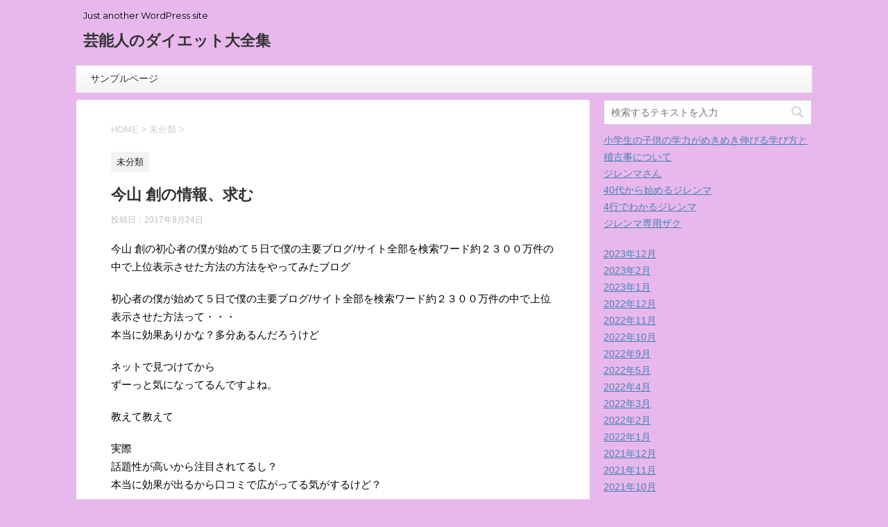

--- FILE ---
content_type: text/html; charset=UTF-8
request_url: https://vegasdeathrays.net/2017/09/24/%E4%BB%8A%E5%B1%B1-%E5%89%B5%E3%81%AE%E6%83%85%E5%A0%B1%E3%80%81%E6%B1%82%E3%82%80/
body_size: 14081
content:
<!DOCTYPE html>
<!--[if lt IE 7]>
<html class="ie6" lang="ja"> <![endif]-->
<!--[if IE 7]>
<html class="i7" lang="ja"> <![endif]-->
<!--[if IE 8]>
<html class="ie" lang="ja"> <![endif]-->
<!--[if gt IE 8]><!-->
<html lang="ja">
	<!--<![endif]-->
	<head prefix="og: http://ogp.me/ns# fb: http://ogp.me/ns/fb# article: http://ogp.me/ns/article#">
		<meta charset="UTF-8" >
		<meta name="viewport" content="width=device-width,initial-scale=1.0,user-scalable=no">
		<meta name="format-detection" content="telephone=no" >
		
		
		<link rel="alternate" type="application/rss+xml" title="芸能人のダイエット大全集 RSS Feed" href="https://vegasdeathrays.net/feed/" />
		<link rel="pingback" href="https://vegasdeathrays.net/xmlrpc.php" >
		<!--[if lt IE 9]>
		<script src="http://css3-mediaqueries-js.googlecode.com/svn/trunk/css3-mediaqueries.js"></script>
		<script src="https://vegasdeathrays.net/wp-content/themes/affinger4/js/html5shiv.js"></script>
		<![endif]-->
				<title>今山 創の情報、求む &#8211; 芸能人のダイエット大全集</title>
<meta name='robots' content='max-image-preview:large' />
<link rel='dns-prefetch' href='//secure.gravatar.com' />
<link rel='dns-prefetch' href='//ajax.googleapis.com' />
<link rel='dns-prefetch' href='//stats.wp.com' />
<link rel='dns-prefetch' href='//fonts.googleapis.com' />
<link rel='dns-prefetch' href='//v0.wordpress.com' />
<link rel='dns-prefetch' href='//c0.wp.com' />
<script type="text/javascript">
/* <![CDATA[ */
window._wpemojiSettings = {"baseUrl":"https:\/\/s.w.org\/images\/core\/emoji\/14.0.0\/72x72\/","ext":".png","svgUrl":"https:\/\/s.w.org\/images\/core\/emoji\/14.0.0\/svg\/","svgExt":".svg","source":{"concatemoji":"https:\/\/vegasdeathrays.net\/wp-includes\/js\/wp-emoji-release.min.js?ver=6.4.7"}};
/*! This file is auto-generated */
!function(i,n){var o,s,e;function c(e){try{var t={supportTests:e,timestamp:(new Date).valueOf()};sessionStorage.setItem(o,JSON.stringify(t))}catch(e){}}function p(e,t,n){e.clearRect(0,0,e.canvas.width,e.canvas.height),e.fillText(t,0,0);var t=new Uint32Array(e.getImageData(0,0,e.canvas.width,e.canvas.height).data),r=(e.clearRect(0,0,e.canvas.width,e.canvas.height),e.fillText(n,0,0),new Uint32Array(e.getImageData(0,0,e.canvas.width,e.canvas.height).data));return t.every(function(e,t){return e===r[t]})}function u(e,t,n){switch(t){case"flag":return n(e,"\ud83c\udff3\ufe0f\u200d\u26a7\ufe0f","\ud83c\udff3\ufe0f\u200b\u26a7\ufe0f")?!1:!n(e,"\ud83c\uddfa\ud83c\uddf3","\ud83c\uddfa\u200b\ud83c\uddf3")&&!n(e,"\ud83c\udff4\udb40\udc67\udb40\udc62\udb40\udc65\udb40\udc6e\udb40\udc67\udb40\udc7f","\ud83c\udff4\u200b\udb40\udc67\u200b\udb40\udc62\u200b\udb40\udc65\u200b\udb40\udc6e\u200b\udb40\udc67\u200b\udb40\udc7f");case"emoji":return!n(e,"\ud83e\udef1\ud83c\udffb\u200d\ud83e\udef2\ud83c\udfff","\ud83e\udef1\ud83c\udffb\u200b\ud83e\udef2\ud83c\udfff")}return!1}function f(e,t,n){var r="undefined"!=typeof WorkerGlobalScope&&self instanceof WorkerGlobalScope?new OffscreenCanvas(300,150):i.createElement("canvas"),a=r.getContext("2d",{willReadFrequently:!0}),o=(a.textBaseline="top",a.font="600 32px Arial",{});return e.forEach(function(e){o[e]=t(a,e,n)}),o}function t(e){var t=i.createElement("script");t.src=e,t.defer=!0,i.head.appendChild(t)}"undefined"!=typeof Promise&&(o="wpEmojiSettingsSupports",s=["flag","emoji"],n.supports={everything:!0,everythingExceptFlag:!0},e=new Promise(function(e){i.addEventListener("DOMContentLoaded",e,{once:!0})}),new Promise(function(t){var n=function(){try{var e=JSON.parse(sessionStorage.getItem(o));if("object"==typeof e&&"number"==typeof e.timestamp&&(new Date).valueOf()<e.timestamp+604800&&"object"==typeof e.supportTests)return e.supportTests}catch(e){}return null}();if(!n){if("undefined"!=typeof Worker&&"undefined"!=typeof OffscreenCanvas&&"undefined"!=typeof URL&&URL.createObjectURL&&"undefined"!=typeof Blob)try{var e="postMessage("+f.toString()+"("+[JSON.stringify(s),u.toString(),p.toString()].join(",")+"));",r=new Blob([e],{type:"text/javascript"}),a=new Worker(URL.createObjectURL(r),{name:"wpTestEmojiSupports"});return void(a.onmessage=function(e){c(n=e.data),a.terminate(),t(n)})}catch(e){}c(n=f(s,u,p))}t(n)}).then(function(e){for(var t in e)n.supports[t]=e[t],n.supports.everything=n.supports.everything&&n.supports[t],"flag"!==t&&(n.supports.everythingExceptFlag=n.supports.everythingExceptFlag&&n.supports[t]);n.supports.everythingExceptFlag=n.supports.everythingExceptFlag&&!n.supports.flag,n.DOMReady=!1,n.readyCallback=function(){n.DOMReady=!0}}).then(function(){return e}).then(function(){var e;n.supports.everything||(n.readyCallback(),(e=n.source||{}).concatemoji?t(e.concatemoji):e.wpemoji&&e.twemoji&&(t(e.twemoji),t(e.wpemoji)))}))}((window,document),window._wpemojiSettings);
/* ]]> */
</script>
<style id='wp-emoji-styles-inline-css' type='text/css'>

	img.wp-smiley, img.emoji {
		display: inline !important;
		border: none !important;
		box-shadow: none !important;
		height: 1em !important;
		width: 1em !important;
		margin: 0 0.07em !important;
		vertical-align: -0.1em !important;
		background: none !important;
		padding: 0 !important;
	}
</style>
<link rel='stylesheet' id='wp-block-library-css' href='https://c0.wp.com/c/6.4.7/wp-includes/css/dist/block-library/style.min.css' type='text/css' media='all' />
<style id='wp-block-library-inline-css' type='text/css'>
.has-text-align-justify{text-align:justify;}
</style>
<link rel='stylesheet' id='mediaelement-css' href='https://c0.wp.com/c/6.4.7/wp-includes/js/mediaelement/mediaelementplayer-legacy.min.css' type='text/css' media='all' />
<link rel='stylesheet' id='wp-mediaelement-css' href='https://c0.wp.com/c/6.4.7/wp-includes/js/mediaelement/wp-mediaelement.min.css' type='text/css' media='all' />
<style id='classic-theme-styles-inline-css' type='text/css'>
/*! This file is auto-generated */
.wp-block-button__link{color:#fff;background-color:#32373c;border-radius:9999px;box-shadow:none;text-decoration:none;padding:calc(.667em + 2px) calc(1.333em + 2px);font-size:1.125em}.wp-block-file__button{background:#32373c;color:#fff;text-decoration:none}
</style>
<style id='global-styles-inline-css' type='text/css'>
body{--wp--preset--color--black: #000000;--wp--preset--color--cyan-bluish-gray: #abb8c3;--wp--preset--color--white: #ffffff;--wp--preset--color--pale-pink: #f78da7;--wp--preset--color--vivid-red: #cf2e2e;--wp--preset--color--luminous-vivid-orange: #ff6900;--wp--preset--color--luminous-vivid-amber: #fcb900;--wp--preset--color--light-green-cyan: #7bdcb5;--wp--preset--color--vivid-green-cyan: #00d084;--wp--preset--color--pale-cyan-blue: #8ed1fc;--wp--preset--color--vivid-cyan-blue: #0693e3;--wp--preset--color--vivid-purple: #9b51e0;--wp--preset--gradient--vivid-cyan-blue-to-vivid-purple: linear-gradient(135deg,rgba(6,147,227,1) 0%,rgb(155,81,224) 100%);--wp--preset--gradient--light-green-cyan-to-vivid-green-cyan: linear-gradient(135deg,rgb(122,220,180) 0%,rgb(0,208,130) 100%);--wp--preset--gradient--luminous-vivid-amber-to-luminous-vivid-orange: linear-gradient(135deg,rgba(252,185,0,1) 0%,rgba(255,105,0,1) 100%);--wp--preset--gradient--luminous-vivid-orange-to-vivid-red: linear-gradient(135deg,rgba(255,105,0,1) 0%,rgb(207,46,46) 100%);--wp--preset--gradient--very-light-gray-to-cyan-bluish-gray: linear-gradient(135deg,rgb(238,238,238) 0%,rgb(169,184,195) 100%);--wp--preset--gradient--cool-to-warm-spectrum: linear-gradient(135deg,rgb(74,234,220) 0%,rgb(151,120,209) 20%,rgb(207,42,186) 40%,rgb(238,44,130) 60%,rgb(251,105,98) 80%,rgb(254,248,76) 100%);--wp--preset--gradient--blush-light-purple: linear-gradient(135deg,rgb(255,206,236) 0%,rgb(152,150,240) 100%);--wp--preset--gradient--blush-bordeaux: linear-gradient(135deg,rgb(254,205,165) 0%,rgb(254,45,45) 50%,rgb(107,0,62) 100%);--wp--preset--gradient--luminous-dusk: linear-gradient(135deg,rgb(255,203,112) 0%,rgb(199,81,192) 50%,rgb(65,88,208) 100%);--wp--preset--gradient--pale-ocean: linear-gradient(135deg,rgb(255,245,203) 0%,rgb(182,227,212) 50%,rgb(51,167,181) 100%);--wp--preset--gradient--electric-grass: linear-gradient(135deg,rgb(202,248,128) 0%,rgb(113,206,126) 100%);--wp--preset--gradient--midnight: linear-gradient(135deg,rgb(2,3,129) 0%,rgb(40,116,252) 100%);--wp--preset--font-size--small: 13px;--wp--preset--font-size--medium: 20px;--wp--preset--font-size--large: 36px;--wp--preset--font-size--x-large: 42px;--wp--preset--spacing--20: 0.44rem;--wp--preset--spacing--30: 0.67rem;--wp--preset--spacing--40: 1rem;--wp--preset--spacing--50: 1.5rem;--wp--preset--spacing--60: 2.25rem;--wp--preset--spacing--70: 3.38rem;--wp--preset--spacing--80: 5.06rem;--wp--preset--shadow--natural: 6px 6px 9px rgba(0, 0, 0, 0.2);--wp--preset--shadow--deep: 12px 12px 50px rgba(0, 0, 0, 0.4);--wp--preset--shadow--sharp: 6px 6px 0px rgba(0, 0, 0, 0.2);--wp--preset--shadow--outlined: 6px 6px 0px -3px rgba(255, 255, 255, 1), 6px 6px rgba(0, 0, 0, 1);--wp--preset--shadow--crisp: 6px 6px 0px rgba(0, 0, 0, 1);}:where(.is-layout-flex){gap: 0.5em;}:where(.is-layout-grid){gap: 0.5em;}body .is-layout-flow > .alignleft{float: left;margin-inline-start: 0;margin-inline-end: 2em;}body .is-layout-flow > .alignright{float: right;margin-inline-start: 2em;margin-inline-end: 0;}body .is-layout-flow > .aligncenter{margin-left: auto !important;margin-right: auto !important;}body .is-layout-constrained > .alignleft{float: left;margin-inline-start: 0;margin-inline-end: 2em;}body .is-layout-constrained > .alignright{float: right;margin-inline-start: 2em;margin-inline-end: 0;}body .is-layout-constrained > .aligncenter{margin-left: auto !important;margin-right: auto !important;}body .is-layout-constrained > :where(:not(.alignleft):not(.alignright):not(.alignfull)){max-width: var(--wp--style--global--content-size);margin-left: auto !important;margin-right: auto !important;}body .is-layout-constrained > .alignwide{max-width: var(--wp--style--global--wide-size);}body .is-layout-flex{display: flex;}body .is-layout-flex{flex-wrap: wrap;align-items: center;}body .is-layout-flex > *{margin: 0;}body .is-layout-grid{display: grid;}body .is-layout-grid > *{margin: 0;}:where(.wp-block-columns.is-layout-flex){gap: 2em;}:where(.wp-block-columns.is-layout-grid){gap: 2em;}:where(.wp-block-post-template.is-layout-flex){gap: 1.25em;}:where(.wp-block-post-template.is-layout-grid){gap: 1.25em;}.has-black-color{color: var(--wp--preset--color--black) !important;}.has-cyan-bluish-gray-color{color: var(--wp--preset--color--cyan-bluish-gray) !important;}.has-white-color{color: var(--wp--preset--color--white) !important;}.has-pale-pink-color{color: var(--wp--preset--color--pale-pink) !important;}.has-vivid-red-color{color: var(--wp--preset--color--vivid-red) !important;}.has-luminous-vivid-orange-color{color: var(--wp--preset--color--luminous-vivid-orange) !important;}.has-luminous-vivid-amber-color{color: var(--wp--preset--color--luminous-vivid-amber) !important;}.has-light-green-cyan-color{color: var(--wp--preset--color--light-green-cyan) !important;}.has-vivid-green-cyan-color{color: var(--wp--preset--color--vivid-green-cyan) !important;}.has-pale-cyan-blue-color{color: var(--wp--preset--color--pale-cyan-blue) !important;}.has-vivid-cyan-blue-color{color: var(--wp--preset--color--vivid-cyan-blue) !important;}.has-vivid-purple-color{color: var(--wp--preset--color--vivid-purple) !important;}.has-black-background-color{background-color: var(--wp--preset--color--black) !important;}.has-cyan-bluish-gray-background-color{background-color: var(--wp--preset--color--cyan-bluish-gray) !important;}.has-white-background-color{background-color: var(--wp--preset--color--white) !important;}.has-pale-pink-background-color{background-color: var(--wp--preset--color--pale-pink) !important;}.has-vivid-red-background-color{background-color: var(--wp--preset--color--vivid-red) !important;}.has-luminous-vivid-orange-background-color{background-color: var(--wp--preset--color--luminous-vivid-orange) !important;}.has-luminous-vivid-amber-background-color{background-color: var(--wp--preset--color--luminous-vivid-amber) !important;}.has-light-green-cyan-background-color{background-color: var(--wp--preset--color--light-green-cyan) !important;}.has-vivid-green-cyan-background-color{background-color: var(--wp--preset--color--vivid-green-cyan) !important;}.has-pale-cyan-blue-background-color{background-color: var(--wp--preset--color--pale-cyan-blue) !important;}.has-vivid-cyan-blue-background-color{background-color: var(--wp--preset--color--vivid-cyan-blue) !important;}.has-vivid-purple-background-color{background-color: var(--wp--preset--color--vivid-purple) !important;}.has-black-border-color{border-color: var(--wp--preset--color--black) !important;}.has-cyan-bluish-gray-border-color{border-color: var(--wp--preset--color--cyan-bluish-gray) !important;}.has-white-border-color{border-color: var(--wp--preset--color--white) !important;}.has-pale-pink-border-color{border-color: var(--wp--preset--color--pale-pink) !important;}.has-vivid-red-border-color{border-color: var(--wp--preset--color--vivid-red) !important;}.has-luminous-vivid-orange-border-color{border-color: var(--wp--preset--color--luminous-vivid-orange) !important;}.has-luminous-vivid-amber-border-color{border-color: var(--wp--preset--color--luminous-vivid-amber) !important;}.has-light-green-cyan-border-color{border-color: var(--wp--preset--color--light-green-cyan) !important;}.has-vivid-green-cyan-border-color{border-color: var(--wp--preset--color--vivid-green-cyan) !important;}.has-pale-cyan-blue-border-color{border-color: var(--wp--preset--color--pale-cyan-blue) !important;}.has-vivid-cyan-blue-border-color{border-color: var(--wp--preset--color--vivid-cyan-blue) !important;}.has-vivid-purple-border-color{border-color: var(--wp--preset--color--vivid-purple) !important;}.has-vivid-cyan-blue-to-vivid-purple-gradient-background{background: var(--wp--preset--gradient--vivid-cyan-blue-to-vivid-purple) !important;}.has-light-green-cyan-to-vivid-green-cyan-gradient-background{background: var(--wp--preset--gradient--light-green-cyan-to-vivid-green-cyan) !important;}.has-luminous-vivid-amber-to-luminous-vivid-orange-gradient-background{background: var(--wp--preset--gradient--luminous-vivid-amber-to-luminous-vivid-orange) !important;}.has-luminous-vivid-orange-to-vivid-red-gradient-background{background: var(--wp--preset--gradient--luminous-vivid-orange-to-vivid-red) !important;}.has-very-light-gray-to-cyan-bluish-gray-gradient-background{background: var(--wp--preset--gradient--very-light-gray-to-cyan-bluish-gray) !important;}.has-cool-to-warm-spectrum-gradient-background{background: var(--wp--preset--gradient--cool-to-warm-spectrum) !important;}.has-blush-light-purple-gradient-background{background: var(--wp--preset--gradient--blush-light-purple) !important;}.has-blush-bordeaux-gradient-background{background: var(--wp--preset--gradient--blush-bordeaux) !important;}.has-luminous-dusk-gradient-background{background: var(--wp--preset--gradient--luminous-dusk) !important;}.has-pale-ocean-gradient-background{background: var(--wp--preset--gradient--pale-ocean) !important;}.has-electric-grass-gradient-background{background: var(--wp--preset--gradient--electric-grass) !important;}.has-midnight-gradient-background{background: var(--wp--preset--gradient--midnight) !important;}.has-small-font-size{font-size: var(--wp--preset--font-size--small) !important;}.has-medium-font-size{font-size: var(--wp--preset--font-size--medium) !important;}.has-large-font-size{font-size: var(--wp--preset--font-size--large) !important;}.has-x-large-font-size{font-size: var(--wp--preset--font-size--x-large) !important;}
.wp-block-navigation a:where(:not(.wp-element-button)){color: inherit;}
:where(.wp-block-post-template.is-layout-flex){gap: 1.25em;}:where(.wp-block-post-template.is-layout-grid){gap: 1.25em;}
:where(.wp-block-columns.is-layout-flex){gap: 2em;}:where(.wp-block-columns.is-layout-grid){gap: 2em;}
.wp-block-pullquote{font-size: 1.5em;line-height: 1.6;}
</style>
<link rel='stylesheet' id='fonts-googleapis-montserrat-css' href='https://fonts.googleapis.com/css?family=Montserrat%3A400&#038;ver=6.4.7' type='text/css' media='all' />
<link rel='stylesheet' id='normalize-css' href='https://vegasdeathrays.net/wp-content/themes/affinger4/css/normalize.css?ver=1.5.9' type='text/css' media='all' />
<link rel='stylesheet' id='font-awesome-css' href='https://vegasdeathrays.net/wp-content/themes/affinger4/css/fontawesome/css/font-awesome.min.css?ver=4.5.0' type='text/css' media='all' />
<link rel='stylesheet' id='style-css' href='https://vegasdeathrays.net/wp-content/themes/affinger4/style.css?ver=6.4.7' type='text/css' media='all' />
<link rel='stylesheet' id='single2-css' href='https://vegasdeathrays.net/wp-content/themes/affinger4/st-kanricss.php' type='text/css' media='all' />
<link rel='stylesheet' id='single-css' href='https://vegasdeathrays.net/wp-content/themes/affinger4/st-rankcss.php' type='text/css' media='all' />
<link rel='stylesheet' id='jetpack_css-css' href='https://c0.wp.com/p/jetpack/12.9.4/css/jetpack.css' type='text/css' media='all' />
<script type="text/javascript" src="//ajax.googleapis.com/ajax/libs/jquery/1.11.3/jquery.min.js?ver=1.11.3" id="jquery-js"></script>
<link rel="https://api.w.org/" href="https://vegasdeathrays.net/wp-json/" /><link rel="alternate" type="application/json" href="https://vegasdeathrays.net/wp-json/wp/v2/posts/1612" /><link rel="canonical" href="https://vegasdeathrays.net/2017/09/24/%e4%bb%8a%e5%b1%b1-%e5%89%b5%e3%81%ae%e6%83%85%e5%a0%b1%e3%80%81%e6%b1%82%e3%82%80/" />
<link rel='shortlink' href='https://wp.me/p83Cl3-q0' />
<link rel="alternate" type="application/json+oembed" href="https://vegasdeathrays.net/wp-json/oembed/1.0/embed?url=https%3A%2F%2Fvegasdeathrays.net%2F2017%2F09%2F24%2F%25e4%25bb%258a%25e5%25b1%25b1-%25e5%2589%25b5%25e3%2581%25ae%25e6%2583%2585%25e5%25a0%25b1%25e3%2580%2581%25e6%25b1%2582%25e3%2582%2580%2F" />
<link rel="alternate" type="text/xml+oembed" href="https://vegasdeathrays.net/wp-json/oembed/1.0/embed?url=https%3A%2F%2Fvegasdeathrays.net%2F2017%2F09%2F24%2F%25e4%25bb%258a%25e5%25b1%25b1-%25e5%2589%25b5%25e3%2581%25ae%25e6%2583%2585%25e5%25a0%25b1%25e3%2580%2581%25e6%25b1%2582%25e3%2582%2580%2F&#038;format=xml" />
	<style>img#wpstats{display:none}</style>
		<meta name="robots" content="index, follow" />
<style type="text/css">.recentcomments a{display:inline !important;padding:0 !important;margin:0 !important;}</style><style type="text/css" id="custom-background-css">
body.custom-background { background-color: #e8b8ed; }
</style>
	
<!-- Jetpack Open Graph Tags -->
<meta property="og:type" content="article" />
<meta property="og:title" content="今山 創の情報、求む" />
<meta property="og:url" content="https://vegasdeathrays.net/2017/09/24/%e4%bb%8a%e5%b1%b1-%e5%89%b5%e3%81%ae%e6%83%85%e5%a0%b1%e3%80%81%e6%b1%82%e3%82%80/" />
<meta property="og:description" content="今山 創の初心者の僕が始めて５日で僕の主要ブログ/サイト全部を検索ワード約２３００万件の中で上位表示させた方法&hellip;" />
<meta property="article:published_time" content="2017-09-24T01:54:52+00:00" />
<meta property="article:modified_time" content="2017-09-24T01:55:22+00:00" />
<meta property="og:site_name" content="芸能人のダイエット大全集" />
<meta property="og:image" content="https://s0.wp.com/i/blank.jpg" />
<meta property="og:image:alt" content="" />
<meta property="og:locale" content="ja_JP" />
<meta name="twitter:creator" content="@m0g8vrgv" />
<meta name="twitter:text:title" content="今山 創の情報、求む" />
<meta name="twitter:card" content="summary" />

<!-- End Jetpack Open Graph Tags -->
				<!-- /OGP -->		


			</head>
	<body class="post-template-default single single-post postid-1612 single-format-standard custom-background not-front-page" >
				<div id="st-ami">
				<div id="wrapper" class="">
				<div id="wrapper-in">
					<header id="">
						<div id="headbox-bg">
							<div class="clearfix" id="headbox">
										<nav id="s-navi" class="pcnone">
			<dl class="acordion">
				<dt class="trigger">
					<p><span class="op"><i class="fa fa-bars"></i></span></p>

					<!-- 追加メニュー -->
					
					<!-- 追加メニュー2 -->
					

				</dt>

				<dd class="acordion_tree">
				

										<div class="menu"><ul>
<li class="page_item page-item-2"><a href="https://vegasdeathrays.net/sample-page/">サンプルページ</a></li>
</ul></div>
					<div class="clear"></div>

				</dd>
			</dl>
		</nav>
										<div id="header-l">
											
<!-- キャプション -->
			<p class="descr">
			Just another WordPress site		</p>
	
	<!-- ロゴ又はブログ名 -->
			<p class="sitename"><a href="https://vegasdeathrays.net/">
							芸能人のダイエット大全集					</a></p>
		<!-- ロゴ又はブログ名ここまで -->
									</div><!-- /#header-l -->
								<div id="header-r" class="smanone">
																		
								</div><!-- /#header-r -->
							</div><!-- /#headbox-bg -->
						</div><!-- /#headbox clearfix -->
					
<div id="gazou-wide">
			<div id="st-menubox">
			<div id="st-menuwide">
				<nav class="menu"><ul>
<li class="page_item page-item-2"><a href="https://vegasdeathrays.net/sample-page/">サンプルページ</a></li>
</ul></nav>
			</div>
		</div>
	</div>

					</header>
					<div id="content-w">
<div id="content" class="clearfix">
	<div id="contentInner">

		<main>
			<article>
				<div id="post-1612 st-post" class="post-1612 post type-post status-publish format-standard hentry category-1">

			
						

					<!--ぱんくず -->
					<div id="breadcrumb">
					<ol itemscope itemtype="http://schema.org/BreadcrumbList">
							 <li itemprop="itemListElement" itemscope
      itemtype="http://schema.org/ListItem"><a href="https://vegasdeathrays.net" itemprop="item"><span itemprop="name">HOME</span></a> > <meta itemprop="position" content="1" /></li>
													<li itemprop="itemListElement" itemscope
      itemtype="http://schema.org/ListItem"><a href="https://vegasdeathrays.net/category/%e6%9c%aa%e5%88%86%e9%a1%9e/" itemprop="item">
							<span itemprop="name">未分類</span> </a> &gt;<meta itemprop="position" content="2" /></li> 
											</ol>
					</div>
					<!--/ ぱんくず -->

					<!--ループ開始 -->
										
										<p class="st-catgroup">
					<a href="https://vegasdeathrays.net/category/%e6%9c%aa%e5%88%86%e9%a1%9e/" title="View all posts in 未分類" rel="category tag"><span class="catname st-catid1">未分類</span></a>					</p>
									

					<h1 class="entry-title">今山 創の情報、求む</h1>

					<div class="blogbox ">
						<p><span class="kdate">
															投稿日：<time class="updated" datetime="2017-09-24T19:54:52+0900">2017年9月24日</time>
													</span></p>
					</div>

					<div class="mainbox">
						<div id="nocopy" ><!-- コピー禁止エリアここから -->
							<div class="entry-content">
								<p>今山 創の初心者の僕が始めて５日で僕の主要ブログ/サイト全部を検索ワード約２３００万件の中で上位表示させた方法の方法をやってみたブログ</p>
<p>初心者の僕が始めて５日で僕の主要ブログ/サイト全部を検索ワード約２３００万件の中で上位表示させた方法って・・・<br />本当に効果ありかな？多分あるんだろうけど</p>
<p>ネットで見つけてから<br />ずーっと気になってるんですよね。</p>
<p>教えて教えて</p>
<p>実際<br />話題性が高いから注目されてるし？<br />本当に効果が出るから口コミで広がってる気がするけど？</p>
<p><a href="http://www.infotop.jp/click.php?aid=152202&#038;iid=55688">わたしが気になっているのはコレ・・・</a></p>
<p>初心者の僕が始めて５日で僕の主要ブログ/サイト全部を検索ワード約２３００万件の中で上位表示させた方法の方法を体験した人のブログが<br />リアルな口コミだから<br />とても参考になる気がします。</p>
<p>でもちょっとインチキな感じもして</p>
<p>試してみたいんだけど<br />悩みますね。</p>
							</div>
						</div><!-- コピー禁止エリアここまで -->
						
					<div class="adbox">
				
							        
	
									<div style="padding-top:10px;">
						
							        
	
					</div>
							</div>
		
        
	
						
						
					</div><!-- .mainboxここまで -->

							
						
	<div class="sns">
	<ul class="clearfix">
		<!--ツイートボタン-->
		<li class="twitter"> 
		<a onclick="window.open('//twitter.com/intent/tweet?url=https%3A%2F%2Fvegasdeathrays.net%2F2017%2F09%2F24%2F%25e4%25bb%258a%25e5%25b1%25b1-%25e5%2589%25b5%25e3%2581%25ae%25e6%2583%2585%25e5%25a0%25b1%25e3%2580%2581%25e6%25b1%2582%25e3%2582%2580%2F&text=%E4%BB%8A%E5%B1%B1+%E5%89%B5%E3%81%AE%E6%83%85%E5%A0%B1%E3%80%81%E6%B1%82%E3%82%80&tw_p=tweetbutton', '', 'width=500,height=450'); return false;"><i class="fa fa-twitter"></i><span class="snstext " >Twitter</span></a>
		</li>

		<!--Facebookボタン-->      
		<li class="facebook">
		<a href="//www.facebook.com/sharer.php?src=bm&u=https%3A%2F%2Fvegasdeathrays.net%2F2017%2F09%2F24%2F%25e4%25bb%258a%25e5%25b1%25b1-%25e5%2589%25b5%25e3%2581%25ae%25e6%2583%2585%25e5%25a0%25b1%25e3%2580%2581%25e6%25b1%2582%25e3%2582%2580%2F&t=%E4%BB%8A%E5%B1%B1+%E5%89%B5%E3%81%AE%E6%83%85%E5%A0%B1%E3%80%81%E6%B1%82%E3%82%80" target="_blank"><i class="fa fa-facebook"></i><span class="snstext " >Facebook</span>
		</a>
		</li>

		<!--Google+1ボタン-->
		<li class="googleplus">
		<a href="https://plus.google.com/share?url=https%3A%2F%2Fvegasdeathrays.net%2F2017%2F09%2F24%2F%25e4%25bb%258a%25e5%25b1%25b1-%25e5%2589%25b5%25e3%2581%25ae%25e6%2583%2585%25e5%25a0%25b1%25e3%2580%2581%25e6%25b1%2582%25e3%2582%2580%2F" target="_blank"><i class="fa fa-google-plus"></i><span class="snstext " >Google+</span></a>
		</li>

		<!--ポケットボタン-->      
		<li class="pocket">
		<a onclick="window.open('//getpocket.com/edit?url=https%3A%2F%2Fvegasdeathrays.net%2F2017%2F09%2F24%2F%25e4%25bb%258a%25e5%25b1%25b1-%25e5%2589%25b5%25e3%2581%25ae%25e6%2583%2585%25e5%25a0%25b1%25e3%2580%2581%25e6%25b1%2582%25e3%2582%2580%2F&title=%E4%BB%8A%E5%B1%B1+%E5%89%B5%E3%81%AE%E6%83%85%E5%A0%B1%E3%80%81%E6%B1%82%E3%82%80', '', 'width=500,height=350'); return false;"><i class="fa fa-get-pocket"></i><span class="snstext " >Pocket</span></a></li>

		<!--はてブボタン-->  
		<li class="hatebu">       
			<a href="//b.hatena.ne.jp/entry/https://vegasdeathrays.net/2017/09/24/%e4%bb%8a%e5%b1%b1-%e5%89%b5%e3%81%ae%e6%83%85%e5%a0%b1%e3%80%81%e6%b1%82%e3%82%80/" class="hatena-bookmark-button" data-hatena-bookmark-layout="simple" title="今山 創の情報、求む"><span style="font-weight:bold" class="fa-hatena">B!</span><span class="snstext " >はてブ</span>
			</a><script type="text/javascript" src="//b.st-hatena.com/js/bookmark_button.js" charset="utf-8" async="async"></script>

		</li>

		<!--LINEボタン-->   
		<li class="line">
		<a href="//line.me/R/msg/text/?%E4%BB%8A%E5%B1%B1+%E5%89%B5%E3%81%AE%E6%83%85%E5%A0%B1%E3%80%81%E6%B1%82%E3%82%80%0Ahttps%3A%2F%2Fvegasdeathrays.net%2F2017%2F09%2F24%2F%25e4%25bb%258a%25e5%25b1%25b1-%25e5%2589%25b5%25e3%2581%25ae%25e6%2583%2585%25e5%25a0%25b1%25e3%2580%2581%25e6%25b1%2582%25e3%2582%2580%2F" target="_blank"><i class="fa fa-comment" aria-hidden="true"></i><span class="snstext" >LINE</span></a>
		</li>     
	</ul>

	</div> 

							
						<p class="tagst">
							<i class="fa fa-folder-open-o" aria-hidden="true"></i>-<a href="https://vegasdeathrays.net/category/%e6%9c%aa%e5%88%86%e9%a1%9e/" rel="category tag">未分類</a><br/>
													</p>

					<aside>

						<p class="author" style="display:none;"><a href="https://vegasdeathrays.net/author/nineball/" title="nineball" class="vcard author"><span class="fn">author</span></a></p>
												<!--ループ終了-->
													<hr class="hrcss" />
<div id="comments">
     	<div id="respond" class="comment-respond">
		<h3 id="reply-title" class="comment-reply-title">comment <small><a rel="nofollow" id="cancel-comment-reply-link" href="/2017/09/24/%E4%BB%8A%E5%B1%B1-%E5%89%B5%E3%81%AE%E6%83%85%E5%A0%B1%E3%80%81%E6%B1%82%E3%82%80/#respond" style="display:none;">コメントをキャンセル</a></small></h3><p class="must-log-in">コメントを投稿するには<a href="https://vegasdeathrays.net/wp-login.php?redirect_to=https%3A%2F%2Fvegasdeathrays.net%2F2017%2F09%2F24%2F%25e4%25bb%258a%25e5%25b1%25b1-%25e5%2589%25b5%25e3%2581%25ae%25e6%2583%2585%25e5%25a0%25b1%25e3%2580%2581%25e6%25b1%2582%25e3%2582%2580%2F">ログイン</a>してください。</p>	</div><!-- #respond -->
	</div>

<!-- END singer -->
												<!--関連記事-->
						
			<h4 class="point"><span class="point-in">関連記事</span></h4>
<div class="kanren ">
							<dl class="clearfix">
				<dt><a href="https://vegasdeathrays.net/2017/02/23/%e5%8a%b9%e6%9e%9c%e3%81%8c%e5%87%ba%e3%82%84%e3%81%99%e3%81%84%e7%9c%9f%e3%81%ae%e8%a2%ab%e3%83%aa%e3%83%b3%e3%82%af%e5%85%88%e3%80%8c%e7%9c%9f%e9%ab%84%e3%80%8d%e3%83%97%e3%83%ad%e3%83%95%e3%82%a7/">
																			<img src="https://vegasdeathrays.net/wp-content/themes/affinger4/images/no-img.png" alt="no image" title="no image" width="100" height="100" />
																	</a></dt>
				<dd>
					<h5><a href="https://vegasdeathrays.net/2017/02/23/%e5%8a%b9%e6%9e%9c%e3%81%8c%e5%87%ba%e3%82%84%e3%81%99%e3%81%84%e7%9c%9f%e3%81%ae%e8%a2%ab%e3%83%aa%e3%83%b3%e3%82%af%e5%85%88%e3%80%8c%e7%9c%9f%e9%ab%84%e3%80%8d%e3%83%97%e3%83%ad%e3%83%95%e3%82%a7/">
							効果が出やすい真の被リンク先「真髄」プロフェッショナルⅡが【あの掲示板】で話題に！評判や口コミは真実なの？						</a></h5>

					<div class="smanone2">
						<p>効果が出やすい真の被リンク先「真髄」プロフェッショナルⅡが【あの掲示板】で話題に！評判や口コミは真実なの？ 美濃商事　株式会社さんが販売している効果が出やすい真の被リンク先「真髄」プロフェッショナルⅡ &#8230; </p>
					</div>
				</dd>
			</dl>
					<dl class="clearfix">
				<dt><a href="https://vegasdeathrays.net/2017/01/26/%e3%83%91%e3%83%8b%e3%83%83%e3%82%af%e9%9a%9c%e5%ae%b3%e3%80%80%e6%94%b9%e5%96%84%e3%80%80%e3%83%88%e3%83%ac%e3%83%bc%e3%83%8b%e3%83%b3%e3%82%b0%e3%80%80%e7%a7%81%e3%81%8c%e3%83%91%e3%83%8b%e3%83%83/">
																			<img src="https://vegasdeathrays.net/wp-content/themes/affinger4/images/no-img.png" alt="no image" title="no image" width="100" height="100" />
																	</a></dt>
				<dd>
					<h5><a href="https://vegasdeathrays.net/2017/01/26/%e3%83%91%e3%83%8b%e3%83%83%e3%82%af%e9%9a%9c%e5%ae%b3%e3%80%80%e6%94%b9%e5%96%84%e3%80%80%e3%83%88%e3%83%ac%e3%83%bc%e3%83%8b%e3%83%b3%e3%82%b0%e3%80%80%e7%a7%81%e3%81%8c%e3%83%91%e3%83%8b%e3%83%83/">
							パニック障害　改善　トレーニング　私がパニック障害を自力で改善できた簡単な方法のひょうばんはうそ！？　２ちゃんのクチコミ						</a></h5>

					<div class="smanone2">
						<p>パニック障害　改善　トレーニング　私がパニック障害を自力で改善できた簡単な方法がいろいろな噂や評判が出ていて大騒ぎなんだけど気になるね 私は、パニック障害　改善　トレーニング　私がパニック障害を自力で &#8230; </p>
					</div>
				</dd>
			</dl>
					<dl class="clearfix">
				<dt><a href="https://vegasdeathrays.net/2017/05/18/%e6%a0%aa%e5%bc%8f%e4%bc%9a%e7%a4%be%e3%82%af%e3%83%a9%e3%82%a6%e3%83%b3%e3%83%bb%e3%83%9b%e3%83%bc%e3%83%ab%e3%83%87%e3%82%a3%e3%83%b3%e3%82%b0%e3%82%b9%e3%83%bb%e3%82%b8%e3%83%a3%e3%83%91%e3%83%b3/">
																			<img src="https://vegasdeathrays.net/wp-content/themes/affinger4/images/no-img.png" alt="no image" title="no image" width="100" height="100" />
																	</a></dt>
				<dd>
					<h5><a href="https://vegasdeathrays.net/2017/05/18/%e6%a0%aa%e5%bc%8f%e4%bc%9a%e7%a4%be%e3%82%af%e3%83%a9%e3%82%a6%e3%83%b3%e3%83%bb%e3%83%9b%e3%83%bc%e3%83%ab%e3%83%87%e3%82%a3%e3%83%b3%e3%82%b0%e3%82%b9%e3%83%bb%e3%82%b8%e3%83%a3%e3%83%91%e3%83%b3/">
							株式会社クラウン・ホールディングス・ジャパンさんの情報教えて						</a></h5>

					<div class="smanone2">
						<p>株式会社クラウン・ホールディングス・ジャパンのバイナリーオーシャンって効果知ってる？体験者のレビュー 今最も話題になっている株式会社クラウン・ホールディングス・ジャパンのバイナリーオーシャンが凄く気に &#8230; </p>
					</div>
				</dd>
			</dl>
					<dl class="clearfix">
				<dt><a href="https://vegasdeathrays.net/2017/06/02/%e4%bd%8f%e5%ae%85%e8%a6%8b%e7%a9%8d%e6%9b%b8%e5%ae%8c%e5%85%a8%e6%94%bb%e7%95%a5%e3%82%ac%e3%82%a4%e3%83%89%e3%81%ae%e5%8a%b9%e6%9e%9c%e3%81%af%ef%bc%9f%e5%8e%b3%e3%81%97%e3%81%84%e3%83%ac%e3%83%93/">
																			<img src="https://vegasdeathrays.net/wp-content/themes/affinger4/images/no-img.png" alt="no image" title="no image" width="100" height="100" />
																	</a></dt>
				<dd>
					<h5><a href="https://vegasdeathrays.net/2017/06/02/%e4%bd%8f%e5%ae%85%e8%a6%8b%e7%a9%8d%e6%9b%b8%e5%ae%8c%e5%85%a8%e6%94%bb%e7%95%a5%e3%82%ac%e3%82%a4%e3%83%89%e3%81%ae%e5%8a%b9%e6%9e%9c%e3%81%af%ef%bc%9f%e5%8e%b3%e3%81%97%e3%81%84%e3%83%ac%e3%83%93/">
							住宅見積書完全攻略ガイドの効果は？厳しいレビュー						</a></h5>

					<div class="smanone2">
						<p>住宅見積書完全攻略ガイドの効果は？厳しいレビュー ここ最近、すいぶん話題になっている 株式会社グラントの住宅見積書完全攻略ガイドが、とても気になっているんですよね。 本当にあんなに効果が出るんなら嬉し &#8230; </p>
					</div>
				</dd>
			</dl>
					<dl class="clearfix">
				<dt><a href="https://vegasdeathrays.net/2017/07/27/office-away-zone-%e7%b1%b3%e6%be%a4%e4%bf%8a%e8%a1%8c%e3%81%ae%e7%b7%8a%e5%bc%b5%e9%9c%87%e3%81%88%e6%92%83%e9%80%80%ef%bc%97%e6%97%a5%e9%96%93%e9%9b%86%e4%b8%ad%e3%82%aa%e3%83%b3%e3%83%a9%e3%82%a4/">
																			<img src="https://vegasdeathrays.net/wp-content/themes/affinger4/images/no-img.png" alt="no image" title="no image" width="100" height="100" />
																	</a></dt>
				<dd>
					<h5><a href="https://vegasdeathrays.net/2017/07/27/office-away-zone-%e7%b1%b3%e6%be%a4%e4%bf%8a%e8%a1%8c%e3%81%ae%e7%b7%8a%e5%bc%b5%e9%9c%87%e3%81%88%e6%92%83%e9%80%80%ef%bc%97%e6%97%a5%e9%96%93%e9%9b%86%e4%b8%ad%e3%82%aa%e3%83%b3%e3%83%a9%e3%82%a4/">
							Office Away zone 米澤俊行の緊張震え撃退７日間集中オンライン講座って効果どう？体験者のレビュー						</a></h5>

					<div class="smanone2">
						<p>Office Away zone 米澤俊行の緊張震え撃退７日間集中オンライン講座って効果どう？体験者のレビュー 話題になっているOffice Away zone 米澤俊行の緊張震え撃退７日間集中オンラ &#8230; </p>
					</div>
				</dd>
			</dl>
				</div>
						<!--ページナビ-->
						<div class="p-navi clearfix">
							<dl>
																	<dt>PREV</dt>
									<dd>
										<a href="https://vegasdeathrays.net/2017/09/24/%e3%80%90%e4%ba%8c%e5%ba%a6%e5%af%9d%e6%96%ac%e3%82%8a%e3%80%91%ef%bc%97%e6%97%a5%e9%96%93%ef%bc%91%e6%97%a5%ef%bc%93%ef%bc%90%e5%88%86%ef%bc%81%e4%ba%8c%e5%ba%a6%e5%af%9d%e6%94%b9%e5%96%84%e3%83%9e/">【二度寝斬り】７日間１日３０分！二度寝改善マニュアル～早起きれない・遅刻・寝坊・長時間睡眠・過眠などの睡眠障害を解決！朝活で時間を有効活用し、目標達成・自己実現。の効果が気になる！体験ブログの口コミ</a>
									</dd>
																									<dt>NEXT</dt>
									<dd>
										<a href="https://vegasdeathrays.net/2017/09/24/%e5%85%a8%e8%ba%ab%e6%80%a7%e6%84%9f%e5%b8%af%e5%82%ac%e7%9c%a0%e3%80%80%e5%8f%a4%e8%b3%80%e5%ae%8f%e3%81%a3%e3%81%a6%e5%8a%b9%e6%9e%9c%e3%81%aa%e3%81%97%ef%bc%9f%e6%9a%b4%e9%9c%b2%e3%83%96%e3%83%ad/">全身性感帯催眠　(古賀宏)って効果なし？暴露ブログ</a>
									</dd>
															</dl>
						</div>
					</aside>

				</div>
				<!--/post-->
			</article>
		</main>
	</div>
	<!-- /#contentInner -->
	<div id="side">
	<aside>

					<div class="side-topad">
				<div class="ad"><div id="search">
	<form method="get" id="searchform" action="https://vegasdeathrays.net/">
		<label class="hidden" for="s">
					</label>
		<input type="text" placeholder="検索するテキストを入力" value="" name="s" id="s" />
		<input type="image" src="https://vegasdeathrays.net/wp-content/themes/affinger4/images/search.png" alt="検索" id="searchsubmit" />
	</form>
</div>
<!-- /stinger --> </div>
		<div class="ad">
		<p style="display:none">最近の投稿</p>
		<ul>
											<li>
					<a href="https://vegasdeathrays.net/2023/12/11/%e5%b0%8f%e5%ad%a6%e7%94%9f%e3%81%ae%e5%ad%90%e4%be%9b%e3%81%ae%e5%ad%a6%e5%8a%9b%e3%81%8c%e3%82%81%e3%81%8d%e3%82%81%e3%81%8d%e4%bc%b8%e3%81%b3%e3%82%8b%e5%ad%a6%e3%81%b3%e6%96%b9%e3%81%a8%e7%a8%bd/">小学生の子供の学力がめきめき伸びる学び方と稽古事について</a>
									</li>
											<li>
					<a href="https://vegasdeathrays.net/2023/02/02/%e3%82%b8%e3%83%ac%e3%83%b3%e3%83%9e%e3%81%95%e3%82%93/">ジレンマさん</a>
									</li>
											<li>
					<a href="https://vegasdeathrays.net/2023/01/31/40%e4%bb%a3%e3%81%8b%e3%82%89%e5%a7%8b%e3%82%81%e3%82%8b%e3%82%b8%e3%83%ac%e3%83%b3%e3%83%9e/">40代から始めるジレンマ</a>
									</li>
											<li>
					<a href="https://vegasdeathrays.net/2023/01/30/4%e8%a1%8c%e3%81%a7%e3%82%8f%e3%81%8b%e3%82%8b%e3%82%b8%e3%83%ac%e3%83%b3%e3%83%9e/">4行でわかるジレンマ</a>
									</li>
											<li>
					<a href="https://vegasdeathrays.net/2023/01/26/%e3%82%b8%e3%83%ac%e3%83%b3%e3%83%9e%e5%b0%82%e7%94%a8%e3%82%b6%e3%82%af/">ジレンマ専用ザク</a>
									</li>
					</ul>

		</div><div class="ad"><p style="display:none">最近のコメント</p><ul id="recentcomments"></ul></div><div class="ad"><p style="display:none">アーカイブ</p>
			<ul>
					<li><a href='https://vegasdeathrays.net/2023/12/'>2023年12月</a></li>
	<li><a href='https://vegasdeathrays.net/2023/02/'>2023年2月</a></li>
	<li><a href='https://vegasdeathrays.net/2023/01/'>2023年1月</a></li>
	<li><a href='https://vegasdeathrays.net/2022/12/'>2022年12月</a></li>
	<li><a href='https://vegasdeathrays.net/2022/11/'>2022年11月</a></li>
	<li><a href='https://vegasdeathrays.net/2022/10/'>2022年10月</a></li>
	<li><a href='https://vegasdeathrays.net/2022/09/'>2022年9月</a></li>
	<li><a href='https://vegasdeathrays.net/2022/05/'>2022年5月</a></li>
	<li><a href='https://vegasdeathrays.net/2022/04/'>2022年4月</a></li>
	<li><a href='https://vegasdeathrays.net/2022/03/'>2022年3月</a></li>
	<li><a href='https://vegasdeathrays.net/2022/02/'>2022年2月</a></li>
	<li><a href='https://vegasdeathrays.net/2022/01/'>2022年1月</a></li>
	<li><a href='https://vegasdeathrays.net/2021/12/'>2021年12月</a></li>
	<li><a href='https://vegasdeathrays.net/2021/11/'>2021年11月</a></li>
	<li><a href='https://vegasdeathrays.net/2021/10/'>2021年10月</a></li>
	<li><a href='https://vegasdeathrays.net/2021/09/'>2021年9月</a></li>
	<li><a href='https://vegasdeathrays.net/2021/08/'>2021年8月</a></li>
	<li><a href='https://vegasdeathrays.net/2021/07/'>2021年7月</a></li>
	<li><a href='https://vegasdeathrays.net/2021/06/'>2021年6月</a></li>
	<li><a href='https://vegasdeathrays.net/2021/05/'>2021年5月</a></li>
	<li><a href='https://vegasdeathrays.net/2021/04/'>2021年4月</a></li>
	<li><a href='https://vegasdeathrays.net/2021/03/'>2021年3月</a></li>
	<li><a href='https://vegasdeathrays.net/2021/02/'>2021年2月</a></li>
	<li><a href='https://vegasdeathrays.net/2021/01/'>2021年1月</a></li>
	<li><a href='https://vegasdeathrays.net/2020/12/'>2020年12月</a></li>
	<li><a href='https://vegasdeathrays.net/2020/11/'>2020年11月</a></li>
	<li><a href='https://vegasdeathrays.net/2020/10/'>2020年10月</a></li>
	<li><a href='https://vegasdeathrays.net/2020/09/'>2020年9月</a></li>
	<li><a href='https://vegasdeathrays.net/2020/08/'>2020年8月</a></li>
	<li><a href='https://vegasdeathrays.net/2020/07/'>2020年7月</a></li>
	<li><a href='https://vegasdeathrays.net/2020/06/'>2020年6月</a></li>
	<li><a href='https://vegasdeathrays.net/2020/05/'>2020年5月</a></li>
	<li><a href='https://vegasdeathrays.net/2020/04/'>2020年4月</a></li>
	<li><a href='https://vegasdeathrays.net/2020/03/'>2020年3月</a></li>
	<li><a href='https://vegasdeathrays.net/2020/02/'>2020年2月</a></li>
	<li><a href='https://vegasdeathrays.net/2020/01/'>2020年1月</a></li>
	<li><a href='https://vegasdeathrays.net/2019/12/'>2019年12月</a></li>
	<li><a href='https://vegasdeathrays.net/2019/11/'>2019年11月</a></li>
	<li><a href='https://vegasdeathrays.net/2019/10/'>2019年10月</a></li>
	<li><a href='https://vegasdeathrays.net/2019/09/'>2019年9月</a></li>
	<li><a href='https://vegasdeathrays.net/2019/08/'>2019年8月</a></li>
	<li><a href='https://vegasdeathrays.net/2019/07/'>2019年7月</a></li>
	<li><a href='https://vegasdeathrays.net/2019/06/'>2019年6月</a></li>
	<li><a href='https://vegasdeathrays.net/2019/05/'>2019年5月</a></li>
	<li><a href='https://vegasdeathrays.net/2019/04/'>2019年4月</a></li>
	<li><a href='https://vegasdeathrays.net/2019/03/'>2019年3月</a></li>
	<li><a href='https://vegasdeathrays.net/2019/02/'>2019年2月</a></li>
	<li><a href='https://vegasdeathrays.net/2019/01/'>2019年1月</a></li>
	<li><a href='https://vegasdeathrays.net/2018/12/'>2018年12月</a></li>
	<li><a href='https://vegasdeathrays.net/2018/11/'>2018年11月</a></li>
	<li><a href='https://vegasdeathrays.net/2018/10/'>2018年10月</a></li>
	<li><a href='https://vegasdeathrays.net/2018/09/'>2018年9月</a></li>
	<li><a href='https://vegasdeathrays.net/2018/08/'>2018年8月</a></li>
	<li><a href='https://vegasdeathrays.net/2018/07/'>2018年7月</a></li>
	<li><a href='https://vegasdeathrays.net/2018/06/'>2018年6月</a></li>
	<li><a href='https://vegasdeathrays.net/2018/05/'>2018年5月</a></li>
	<li><a href='https://vegasdeathrays.net/2018/04/'>2018年4月</a></li>
	<li><a href='https://vegasdeathrays.net/2018/03/'>2018年3月</a></li>
	<li><a href='https://vegasdeathrays.net/2018/02/'>2018年2月</a></li>
	<li><a href='https://vegasdeathrays.net/2018/01/'>2018年1月</a></li>
	<li><a href='https://vegasdeathrays.net/2017/12/'>2017年12月</a></li>
	<li><a href='https://vegasdeathrays.net/2017/11/'>2017年11月</a></li>
	<li><a href='https://vegasdeathrays.net/2017/10/'>2017年10月</a></li>
	<li><a href='https://vegasdeathrays.net/2017/09/'>2017年9月</a></li>
	<li><a href='https://vegasdeathrays.net/2017/08/'>2017年8月</a></li>
	<li><a href='https://vegasdeathrays.net/2017/07/'>2017年7月</a></li>
	<li><a href='https://vegasdeathrays.net/2017/06/'>2017年6月</a></li>
	<li><a href='https://vegasdeathrays.net/2017/05/'>2017年5月</a></li>
	<li><a href='https://vegasdeathrays.net/2017/04/'>2017年4月</a></li>
	<li><a href='https://vegasdeathrays.net/2017/03/'>2017年3月</a></li>
	<li><a href='https://vegasdeathrays.net/2017/02/'>2017年2月</a></li>
	<li><a href='https://vegasdeathrays.net/2017/01/'>2017年1月</a></li>
	<li><a href='https://vegasdeathrays.net/2016/12/'>2016年12月</a></li>
	<li><a href='https://vegasdeathrays.net/2016/11/'>2016年11月</a></li>
	<li><a href='https://vegasdeathrays.net/2016/10/'>2016年10月</a></li>
			</ul>

			</div><div class="ad"><p style="display:none">カテゴリー</p>
			<ul>
					<li class="cat-item cat-item-18"><a href="https://vegasdeathrays.net/category/bay/">bay</a>
</li>
	<li class="cat-item cat-item-67"><a href="https://vegasdeathrays.net/category/blue/">BLUE</a>
</li>
	<li class="cat-item cat-item-68"><a href="https://vegasdeathrays.net/category/day1/">DAY1</a>
</li>
	<li class="cat-item cat-item-29"><a href="https://vegasdeathrays.net/category/dgs/">DGS</a>
</li>
	<li class="cat-item cat-item-42"><a href="https://vegasdeathrays.net/category/excel/">Excel</a>
</li>
	<li class="cat-item cat-item-47"><a href="https://vegasdeathrays.net/category/official/">OFFICIAL</a>
</li>
	<li class="cat-item cat-item-49"><a href="https://vegasdeathrays.net/category/two/">TWO</a>
</li>
	<li class="cat-item cat-item-27"><a href="https://vegasdeathrays.net/category/version/">Version</a>
</li>
	<li class="cat-item cat-item-57"><a href="https://vegasdeathrays.net/category/wikipedia/">Wikipedia</a>
</li>
	<li class="cat-item cat-item-44"><a href="https://vegasdeathrays.net/category/%e3%81%8b%e3%81%a4%e3%82%84/">かつや</a>
</li>
	<li class="cat-item cat-item-26"><a href="https://vegasdeathrays.net/category/%e3%81%8b%e3%82%89%e3%81%8f%e3%82%8a%e3%82%b5%e3%83%bc%e3%82%ab%e3%82%b9/">からくりサーカス</a>
</li>
	<li class="cat-item cat-item-23"><a href="https://vegasdeathrays.net/category/%e3%81%b0%e3%81%84%e3%81%84%e3%82%93/">ばいいん</a>
</li>
	<li class="cat-item cat-item-72"><a href="https://vegasdeathrays.net/category/%e3%82%a2%e3%82%a4%e3%83%9e%e3%82%b9/">アイマス</a>
</li>
	<li class="cat-item cat-item-15"><a href="https://vegasdeathrays.net/category/%e3%82%a2%e3%82%ab%e3%83%8d/">アカネ</a>
</li>
	<li class="cat-item cat-item-21"><a href="https://vegasdeathrays.net/category/%e3%82%aa%e3%83%bc%e3%83%ab%e3%83%90%e3%83%83%e3%82%af/">オールバック</a>
</li>
	<li class="cat-item cat-item-37"><a href="https://vegasdeathrays.net/category/%e3%82%ab%e3%82%bf%e3%83%ad%e3%82%b0/">カタログ</a>
</li>
	<li class="cat-item cat-item-60"><a href="https://vegasdeathrays.net/category/%e3%82%ab%e3%83%a2%e3%82%b9%e3%82%bf%e3%83%83%e3%83%88/">カモスタット</a>
</li>
	<li class="cat-item cat-item-33"><a href="https://vegasdeathrays.net/category/%e3%82%ab%e3%83%bc%e3%83%89%e3%82%b2%e3%83%bc%e3%83%a0/">カードゲーム</a>
</li>
	<li class="cat-item cat-item-78"><a href="https://vegasdeathrays.net/category/%e3%82%ab%e3%83%bc%e3%83%97/">カープ</a>
</li>
	<li class="cat-item cat-item-20"><a href="https://vegasdeathrays.net/category/%e3%82%ad%e3%83%a3%e3%83%aa%e3%83%90%e3%83%bc/">キャリバー</a>
</li>
	<li class="cat-item cat-item-45"><a href="https://vegasdeathrays.net/category/%e3%82%ad%e3%83%b3%e8%82%89%e3%83%9e%e3%83%b3/">キン肉マン</a>
</li>
	<li class="cat-item cat-item-11"><a href="https://vegasdeathrays.net/category/%e3%82%af%e3%83%aa%e3%82%b9%e3%83%81%e3%83%a3%e3%83%b3%e3%83%87%e3%82%a3%e3%82%aa%e3%83%bc%e3%83%ab/">クリスチャンディオール</a>
</li>
	<li class="cat-item cat-item-35"><a href="https://vegasdeathrays.net/category/%e3%82%b3%e3%83%ad%e3%83%83%e3%82%b1/">コロッケ</a>
</li>
	<li class="cat-item cat-item-65"><a href="https://vegasdeathrays.net/category/%e3%82%b5%e3%83%96%e3%83%8e%e3%83%bc%e3%83%86%e3%82%a3%e3%82%ab/">サブノーティカ</a>
</li>
	<li class="cat-item cat-item-62"><a href="https://vegasdeathrays.net/category/%e3%82%b5%e3%83%a9%e3%83%80%e3%82%ad%e3%83%a0%e3%83%81/">サラダキムチ</a>
</li>
	<li class="cat-item cat-item-56"><a href="https://vegasdeathrays.net/category/%e3%82%b7%e3%83%a7%e3%83%83%e3%82%af%e3%81%a0%e3%82%8f/">ショックだわ</a>
</li>
	<li class="cat-item cat-item-66"><a href="https://vegasdeathrays.net/category/%e3%82%b8%e3%83%a3%e3%83%8b%e3%83%bc%e3%82%bawest/">ジャニーズwest</a>
</li>
	<li class="cat-item cat-item-81"><a href="https://vegasdeathrays.net/category/%e3%82%b8%e3%83%ac%e3%83%b3%e3%83%9e/">ジレンマ</a>
</li>
	<li class="cat-item cat-item-14"><a href="https://vegasdeathrays.net/category/%e3%83%80%e3%82%a4%e3%82%bd%e3%83%bc/">ダイソー</a>
</li>
	<li class="cat-item cat-item-80"><a href="https://vegasdeathrays.net/category/%e3%83%80%e3%83%b3%e3%82%b5%e3%83%bc/">ダンサー</a>
</li>
	<li class="cat-item cat-item-3"><a href="https://vegasdeathrays.net/category/%e3%83%87%e3%83%88%e3%83%83%e3%82%af%e3%82%b9/">デトックス</a>
</li>
	<li class="cat-item cat-item-61"><a href="https://vegasdeathrays.net/category/%e3%83%88%e3%83%ac%e3%83%b3%e3%83%89/">トレンド</a>
</li>
	<li class="cat-item cat-item-30"><a href="https://vegasdeathrays.net/category/%e3%83%8a%e3%82%ae/">ナギ</a>
</li>
	<li class="cat-item cat-item-82"><a href="https://vegasdeathrays.net/category/%e3%83%a2%e3%82%b6%e3%82%a4%e3%82%af/">モザイク</a>
</li>
	<li class="cat-item cat-item-34"><a href="https://vegasdeathrays.net/category/%e3%83%a2%e3%83%8e%e3%83%9e%e3%83%8d/">モノマネ</a>
</li>
	<li class="cat-item cat-item-52"><a href="https://vegasdeathrays.net/category/%e3%83%a2%e3%83%bc%e3%83%ab%e3%82%b9%e4%bf%a1%e5%8f%b7/">モールス信号</a>
</li>
	<li class="cat-item cat-item-79"><a href="https://vegasdeathrays.net/category/%e3%83%a9%e3%83%96%e3%83%a9%e3%82%a4%e3%83%96/">ラブライブ</a>
</li>
	<li class="cat-item cat-item-38"><a href="https://vegasdeathrays.net/category/%e3%83%a9%e3%83%97%e3%83%a9%e3%82%b9/">ラプラス</a>
</li>
	<li class="cat-item cat-item-77"><a href="https://vegasdeathrays.net/category/%e3%83%ac%e3%83%99%e3%83%81/">レベチ</a>
</li>
	<li class="cat-item cat-item-50"><a href="https://vegasdeathrays.net/category/%e3%83%ad%e3%83%bc%e3%83%a9/">ローラ</a>
</li>
	<li class="cat-item cat-item-70"><a href="https://vegasdeathrays.net/category/%e4%b8%bb%e9%a1%8c%e6%ad%8c/">主題歌</a>
</li>
	<li class="cat-item cat-item-17"><a href="https://vegasdeathrays.net/category/%e4%b9%83%e6%9c%a8%e5%9d%82/">乃木坂</a>
</li>
	<li class="cat-item cat-item-25"><a href="https://vegasdeathrays.net/category/%e4%b9%83%e6%9c%a8%e5%9d%8246/">乃木坂46</a>
</li>
	<li class="cat-item cat-item-9"><a href="https://vegasdeathrays.net/category/%e4%ba%8c%e3%81%ae%e8%85%95/">二の腕</a>
</li>
	<li class="cat-item cat-item-6"><a href="https://vegasdeathrays.net/category/%e4%bd%93%e5%b9%b9%e3%82%b9%e3%83%88%e3%83%ac%e3%83%83%e3%83%81/">体幹ストレッチ</a>
</li>
	<li class="cat-item cat-item-41"><a href="https://vegasdeathrays.net/category/%e4%bd%bf%e3%81%84/">使い</a>
</li>
	<li class="cat-item cat-item-12"><a href="https://vegasdeathrays.net/category/%e5%81%a5%e5%ba%b7%e3%82%b5%e3%83%b3%e3%83%80%e3%83%ab/">健康サンダル</a>
</li>
	<li class="cat-item cat-item-40"><a href="https://vegasdeathrays.net/category/%e5%85%8b%e6%9c%8d/">克服</a>
</li>
	<li class="cat-item cat-item-24"><a href="https://vegasdeathrays.net/category/%e5%86%85%e6%b5%b7/">内海</a>
</li>
	<li class="cat-item cat-item-63"><a href="https://vegasdeathrays.net/category/%e5%91%86%e7%84%b6/">呆然</a>
</li>
	<li class="cat-item cat-item-2"><a href="https://vegasdeathrays.net/category/%e5%a4%a7%e6%b3%89%e6%b4%8b/">大泉洋</a>
</li>
	<li class="cat-item cat-item-46"><a href="https://vegasdeathrays.net/category/%e5%af%9d%e8%a8%80/">寝言</a>
</li>
	<li class="cat-item cat-item-51"><a href="https://vegasdeathrays.net/category/%e5%b9%b3%e4%ba%95/">平井</a>
</li>
	<li class="cat-item cat-item-76"><a href="https://vegasdeathrays.net/category/%e5%b9%b3%e6%9d%be/">平松</a>
</li>
	<li class="cat-item cat-item-10"><a href="https://vegasdeathrays.net/category/%e6%82%aa%e9%9c%b2/">悪露</a>
</li>
	<li class="cat-item cat-item-55"><a href="https://vegasdeathrays.net/category/%e6%86%b6%e6%b8%ac/">憶測</a>
</li>
	<li class="cat-item cat-item-36"><a href="https://vegasdeathrays.net/category/%e6%89%bf%e8%aa%8d/">承認</a>
</li>
	<li class="cat-item cat-item-31"><a href="https://vegasdeathrays.net/category/%e6%8e%a1%e7%82%b9/">採点</a>
</li>
	<li class="cat-item cat-item-69"><a href="https://vegasdeathrays.net/category/%e6%97%a5%e5%90%91%e5%9d%8246/">日向坂46</a>
</li>
	<li class="cat-item cat-item-39"><a href="https://vegasdeathrays.net/category/%e6%97%a5%e7%94%a3/">日産</a>
</li>
	<li class="cat-item cat-item-13"><a href="https://vegasdeathrays.net/category/%e6%97%a5%e8%a8%98/">日記</a>
</li>
	<li class="cat-item cat-item-54"><a href="https://vegasdeathrays.net/category/%e6%9c%89%e5%90%8d%e4%ba%ba/">有名人</a>
</li>
	<li class="cat-item cat-item-1"><a href="https://vegasdeathrays.net/category/%e6%9c%aa%e5%88%86%e9%a1%9e/">未分類</a>
</li>
	<li class="cat-item cat-item-53"><a href="https://vegasdeathrays.net/category/%e6%9c%ac%e5%bd%93%e3%81%ab%e3%82%b7%e3%83%a7%e3%83%83%e3%82%af/">本当にショック</a>
</li>
	<li class="cat-item cat-item-22"><a href="https://vegasdeathrays.net/category/%e6%a1%90%e5%b1%b1/">桐山</a>
</li>
	<li class="cat-item cat-item-32"><a href="https://vegasdeathrays.net/category/%e6%b6%99%e8%85%ba/">涙腺</a>
</li>
	<li class="cat-item cat-item-28"><a href="https://vegasdeathrays.net/category/%e6%b9%af%e8%88%b9/">湯船</a>
</li>
	<li class="cat-item cat-item-75"><a href="https://vegasdeathrays.net/category/%e7%82%ad%e9%85%b8/">炭酸</a>
</li>
	<li class="cat-item cat-item-74"><a href="https://vegasdeathrays.net/category/%e7%94%9f%e3%81%8d%e6%96%b9/">生き方</a>
</li>
	<li class="cat-item cat-item-73"><a href="https://vegasdeathrays.net/category/%e7%99%ba%e7%86%b1/">発熱</a>
</li>
	<li class="cat-item cat-item-16"><a href="https://vegasdeathrays.net/category/%e7%a4%bc%e5%84%80/">礼儀</a>
</li>
	<li class="cat-item cat-item-5"><a href="https://vegasdeathrays.net/category/%e7%b3%96%e8%b3%aa%e5%88%b6%e9%99%90/">糖質制限</a>
</li>
	<li class="cat-item cat-item-4"><a href="https://vegasdeathrays.net/category/%e8%80%81%e5%bb%83%e7%89%a9/">老廃物</a>
</li>
	<li class="cat-item cat-item-7"><a href="https://vegasdeathrays.net/category/%e8%82%a9%e7%94%b2%e9%aa%a8/">肩甲骨</a>
</li>
	<li class="cat-item cat-item-71"><a href="https://vegasdeathrays.net/category/%e8%89%af%e5%b9%b3/">良平</a>
</li>
	<li class="cat-item cat-item-59"><a href="https://vegasdeathrays.net/category/%e8%8b%a6%e6%82%a9/">苦悩</a>
</li>
	<li class="cat-item cat-item-64"><a href="https://vegasdeathrays.net/category/%e8%ad%a6%e8%a6%96%e5%ba%81/">警視庁</a>
</li>
	<li class="cat-item cat-item-48"><a href="https://vegasdeathrays.net/category/%e9%81%95%e5%8f%8d/">違反</a>
</li>
	<li class="cat-item cat-item-8"><a href="https://vegasdeathrays.net/category/%e9%85%b5%e7%b4%a0%e3%82%b5%e3%83%97%e3%83%aa/">酵素サプリ</a>
</li>
	<li class="cat-item cat-item-58"><a href="https://vegasdeathrays.net/category/%e9%8a%80%e9%ad%822/">銀魂2</a>
</li>
	<li class="cat-item cat-item-43"><a href="https://vegasdeathrays.net/category/%e9%8c%a6%e6%88%b8%e4%ba%ae/">錦戸亮</a>
</li>
	<li class="cat-item cat-item-19"><a href="https://vegasdeathrays.net/category/%e9%a1%94%e7%9c%9f%e3%81%a3%e8%b5%a4/">顔真っ赤</a>
</li>
			</ul>

			</div><div class="ad"><p style="display:none">メタ情報</p>
		<ul>
						<li><a href="https://vegasdeathrays.net/wp-login.php">ログイン</a></li>
			<li><a href="https://vegasdeathrays.net/feed/">投稿フィード</a></li>
			<li><a href="https://vegasdeathrays.net/comments/feed/">コメントフィード</a></li>

			<li><a href="https://ja.wordpress.org/">WordPress.org</a></li>
		</ul>

		</div>			</div>
		
					<h4 class="menu_underh2">NEW ENTRY</h4><div class="kanren ">
							<dl class="clearfix">
				<dt><a href="https://vegasdeathrays.net/2023/12/11/%e5%b0%8f%e5%ad%a6%e7%94%9f%e3%81%ae%e5%ad%90%e4%be%9b%e3%81%ae%e5%ad%a6%e5%8a%9b%e3%81%8c%e3%82%81%e3%81%8d%e3%82%81%e3%81%8d%e4%bc%b8%e3%81%b3%e3%82%8b%e5%ad%a6%e3%81%b3%e6%96%b9%e3%81%a8%e7%a8%bd/">
																					<img src="https://vegasdeathrays.net/wp-content/themes/affinger4/images/no-img.png" alt="no image" title="no image" width="100" height="100" />
																		</a></dt>
				<dd>
					<div class="blog_info ">
						<p>2023/12/11</p>
					</div>
					<h5><a href="https://vegasdeathrays.net/2023/12/11/%e5%b0%8f%e5%ad%a6%e7%94%9f%e3%81%ae%e5%ad%90%e4%be%9b%e3%81%ae%e5%ad%a6%e5%8a%9b%e3%81%8c%e3%82%81%e3%81%8d%e3%82%81%e3%81%8d%e4%bc%b8%e3%81%b3%e3%82%8b%e5%ad%a6%e3%81%b3%e6%96%b9%e3%81%a8%e7%a8%bd/">小学生の子供の学力がめきめき伸びる学び方と稽古事について</a></h5>

					<div class="smanone2">
											</div>
				</dd>
			</dl>
					<dl class="clearfix">
				<dt><a href="https://vegasdeathrays.net/2023/02/02/%e3%82%b8%e3%83%ac%e3%83%b3%e3%83%9e%e3%81%95%e3%82%93/">
																					<img src="https://vegasdeathrays.net/wp-content/themes/affinger4/images/no-img.png" alt="no image" title="no image" width="100" height="100" />
																		</a></dt>
				<dd>
					<div class="blog_info ">
						<p>2023/02/02</p>
					</div>
					<h5><a href="https://vegasdeathrays.net/2023/02/02/%e3%82%b8%e3%83%ac%e3%83%b3%e3%83%9e%e3%81%95%e3%82%93/">ジレンマさん</a></h5>

					<div class="smanone2">
											</div>
				</dd>
			</dl>
					<dl class="clearfix">
				<dt><a href="https://vegasdeathrays.net/2023/01/31/40%e4%bb%a3%e3%81%8b%e3%82%89%e5%a7%8b%e3%82%81%e3%82%8b%e3%82%b8%e3%83%ac%e3%83%b3%e3%83%9e/">
																					<img src="https://vegasdeathrays.net/wp-content/themes/affinger4/images/no-img.png" alt="no image" title="no image" width="100" height="100" />
																		</a></dt>
				<dd>
					<div class="blog_info ">
						<p>2023/01/31</p>
					</div>
					<h5><a href="https://vegasdeathrays.net/2023/01/31/40%e4%bb%a3%e3%81%8b%e3%82%89%e5%a7%8b%e3%82%81%e3%82%8b%e3%82%b8%e3%83%ac%e3%83%b3%e3%83%9e/">40代から始めるジレンマ</a></h5>

					<div class="smanone2">
											</div>
				</dd>
			</dl>
					<dl class="clearfix">
				<dt><a href="https://vegasdeathrays.net/2023/01/30/4%e8%a1%8c%e3%81%a7%e3%82%8f%e3%81%8b%e3%82%8b%e3%82%b8%e3%83%ac%e3%83%b3%e3%83%9e/">
																					<img src="https://vegasdeathrays.net/wp-content/themes/affinger4/images/no-img.png" alt="no image" title="no image" width="100" height="100" />
																		</a></dt>
				<dd>
					<div class="blog_info ">
						<p>2023/01/30</p>
					</div>
					<h5><a href="https://vegasdeathrays.net/2023/01/30/4%e8%a1%8c%e3%81%a7%e3%82%8f%e3%81%8b%e3%82%8b%e3%82%b8%e3%83%ac%e3%83%b3%e3%83%9e/">4行でわかるジレンマ</a></h5>

					<div class="smanone2">
											</div>
				</dd>
			</dl>
					<dl class="clearfix">
				<dt><a href="https://vegasdeathrays.net/2023/01/26/%e3%82%b8%e3%83%ac%e3%83%b3%e3%83%9e%e5%b0%82%e7%94%a8%e3%82%b6%e3%82%af/">
																					<img src="https://vegasdeathrays.net/wp-content/themes/affinger4/images/no-img.png" alt="no image" title="no image" width="100" height="100" />
																		</a></dt>
				<dd>
					<div class="blog_info ">
						<p>2023/01/26</p>
					</div>
					<h5><a href="https://vegasdeathrays.net/2023/01/26/%e3%82%b8%e3%83%ac%e3%83%b3%e3%83%9e%e5%b0%82%e7%94%a8%e3%82%b6%e3%82%af/">ジレンマ専用ザク</a></h5>

					<div class="smanone2">
											</div>
				</dd>
			</dl>
				</div>		
		<div id="mybox">
								</div>

		<div id="scrollad">
						<!--ここにgoogleアドセンスコードを貼ると規約違反になるので注意して下さい-->
			
		</div>
	</aside>
</div>
<!-- /#side -->
</div>
<!--/#content -->
</div><!-- /contentw -->
<footer>
<div id="footer">
<div id="footer-in">
<div class="footermenust"><ul>
<li class="page_item page-item-2"><a href="https://vegasdeathrays.net/sample-page/">サンプルページ</a></li>
</ul></div>

	<!-- フッターのメインコンテンツ -->
	<h3>
	<!-- ロゴ又はブログ名 -->
			<a href="https://vegasdeathrays.net/">
										芸能人のダイエット大全集								</a>
		</h3>

	<p>
		<a href="https://vegasdeathrays.net/">Just another WordPress site</a>
	</p>
		
</div>
</div>
</footer>
</div>
<!-- /#wrapperin -->
</div>
<!-- /#wrapper -->
</div><!-- /#st-ami -->
<!-- ページトップへ戻る -->
	<div id="page-top"><a href="#wrapper" class="fa fa-angle-up"></a></div>
<!-- ページトップへ戻る　終わり -->
<p class="copyr" data-copyr>Copyright&copy; 芸能人のダイエット大全集 ,  2026 AllRights Reserved Powered by <a href="http://manualstinger.com/cr" rel="nofollow">AFFINGER4</a>.</p><script type="text/javascript" src="https://c0.wp.com/c/6.4.7/wp-includes/js/comment-reply.min.js" id="comment-reply-js" async="async" data-wp-strategy="async"></script>
<script type="text/javascript" src="https://vegasdeathrays.net/wp-content/themes/affinger4/js/base.js?ver=6.4.7" id="base-js"></script>
<script type="text/javascript" src="https://vegasdeathrays.net/wp-content/themes/affinger4/js/scroll.js?ver=6.4.7" id="scroll-js"></script>
<script type="text/javascript" src="https://vegasdeathrays.net/wp-content/themes/affinger4/js/jquery.tubular.1.0.js?ver=6.4.7" id="jquery.tubular-js"></script>
<script defer type="text/javascript" src="https://stats.wp.com/e-202604.js" id="jetpack-stats-js"></script>
<script type="text/javascript" id="jetpack-stats-js-after">
/* <![CDATA[ */
_stq = window._stq || [];
_stq.push([ "view", {v:'ext',blog:'119073049',post:'1612',tz:'9',srv:'vegasdeathrays.net',j:'1:12.9.4'} ]);
_stq.push([ "clickTrackerInit", "119073049", "1612" ]);
/* ]]> */
</script>
	<script>
		(function (window, document, $, undefined) {
			'use strict';

			$(function () {
				var s = $('[data-copyr]'), t = $('#footer-in');
				
				s.length && t.length && t.append(s);
			});
		}(window, window.document, jQuery));
	</script></body></html>
